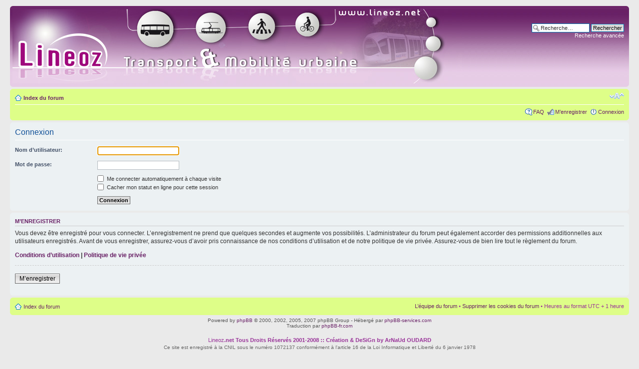

--- FILE ---
content_type: text/html; charset=UTF-8
request_url: https://lineoz.net/forum/ucp.php?mode=login&sid=36da0613dcdb6ae4ecbb7be973c5980c
body_size: 3687
content:
<!DOCTYPE html PUBLIC "-//W3C//DTD XHTML 1.0 Strict//EN" "http://www.w3.org/TR/xhtml1/DTD/xhtml1-strict.dtd">
<html xmlns="http://www.w3.org/1999/xhtml" dir="ltr" lang="fr" xml:lang="fr">
<head>

<meta http-equiv="content-type" content="text/html; charset=UTF-8" />
<meta http-equiv="content-style-type" content="text/css" />
<meta http-equiv="content-language" content="fr" />
<meta http-equiv="imagetoolbar" content="no" />
<meta name="resource-type" content="document" />
<meta name="distribution" content="global" />
<meta name="keywords" content="" />
<meta name="description" content="" />

<title>Lineoz.net :: Transport &amp; mobilité urbaine &bull; Panneau de l’utilisateur &bull; Connexion</title>



<!--
	phpBB style name: prosilver
	Based on style:   prosilver (this is the default phpBB3 style)
	Original author:  Tom Beddard ( http://www.subBlue.com/ )
	Modified by:
-->

<script type="text/javascript">
// <![CDATA[
	var jump_page = 'Entrer le numéro de page où vous souhaitez aller.:';
	var on_page = '';
	var per_page = '';
	var base_url = '';
	var style_cookie = 'phpBBstyle';
	var style_cookie_settings = '; path=/; domain=.lineoz.net';
	var onload_functions = new Array();
	var onunload_functions = new Array();

	

	/**
	* Find a member
	*/
	function find_username(url)
	{
		popup(url, 760, 570, '_usersearch');
		return false;
	}

	/**
	* New function for handling multiple calls to window.onload and window.unload by pentapenguin
	*/
	window.onload = function()
	{
		for (var i = 0; i < onload_functions.length; i++)
		{
			eval(onload_functions[i]);
		}
	};

	window.onunload = function()
	{
		for (var i = 0; i < onunload_functions.length; i++)
		{
			eval(onunload_functions[i]);
		}
	};

// ]]>
</script>
<script type="text/javascript" src="./styles/lineoz/template/styleswitcher.js"></script>
<script type="text/javascript" src="./styles/lineoz/template/forum_fn.js"></script>

<link href="./styles/lineoz/theme/print.css" rel="stylesheet" type="text/css" media="print" title="printonly" />
<link href="./style.php?id=2&amp;lang=fr&amp;sid=0f5ae7bddd8c7929ed4778f14fe785d2" rel="stylesheet" type="text/css" media="screen, projection" />

<link href="./styles/lineoz/theme/normal.css" rel="stylesheet" type="text/css" title="A" />
<link href="./styles/lineoz/theme/medium.css" rel="alternate stylesheet" type="text/css" title="A+" />
<link href="./styles/lineoz/theme/large.css" rel="alternate stylesheet" type="text/css" title="A++" />



</head>

<body id="phpbb" class="section-ucp ltr">

<div id="wrap">
	<a id="top" name="top" accesskey="t"></a>
	<div id="page-header">
		<div class="headerbar">
			<div class="inner"><span class="corners-top"><span></span></span>

			<div id="site-description">
				<a href="./index.php?sid=0f5ae7bddd8c7929ed4778f14fe785d2" title="Index du forum" id="logo"><img src="./styles/lineoz/imageset/logo_lineoz.jpg" width="900" height="150" alt="" title="" /></a>
				<p style="display: none;"><a href="#start_here">Vers le contenu</a></p>
			</div>

		
			<div id="search-box">
				<form action="./search.php?sid=0f5ae7bddd8c7929ed4778f14fe785d2" method="get" id="search">
				<fieldset>
					<input name="keywords" id="keywords" type="text" maxlength="128" title="Recherche par mots-clés" class="inputbox search" value="Recherche…" onclick="if(this.value=='Recherche…')this.value='';" onblur="if(this.value=='')this.value='Recherche…';" />
					<input class="button2" value="Rechercher" type="submit" /><br />
					<a href="./search.php?sid=0f5ae7bddd8c7929ed4778f14fe785d2" title="Voir les options de recherche avancée">Recherche avancée</a> <input type="hidden" name="sid" value="0f5ae7bddd8c7929ed4778f14fe785d2" />

				</fieldset>
				</form>
			</div>
		
			<span class="corners-bottom"><span></span></span></div>
		</div>

		<div class="navbar">
			<div class="inner"><span class="corners-top"><span></span></span>

			<ul class="linklist navlinks">
				<li class="icon-home"><a href="./index.php?sid=0f5ae7bddd8c7929ed4778f14fe785d2" accesskey="h">Index du forum</a> </li>

				<li class="rightside"><a href="#" onclick="fontsizeup(); return false;" onkeypress="return fontsizeup(event);" class="fontsize" title="Modifier la taille de la police">Modifier la taille de la police</a></li>

				
			</ul>

			
			<ul class="linklist rightside">
				<li class="icon-faq"><a href="./faq.php?sid=0f5ae7bddd8c7929ed4778f14fe785d2" title="Foire aux questions (Questions posées fréquemment)">FAQ</a></li>
				<li class="icon-register"><a href="./ucp.php?mode=register&amp;sid=0f5ae7bddd8c7929ed4778f14fe785d2">M’enregistrer</a></li>
					<li class="icon-logout"><a href="./ucp.php?mode=login&amp;sid=0f5ae7bddd8c7929ed4778f14fe785d2" title="Connexion" accesskey="x">Connexion</a></li>
				
			</ul>

			

			<span class="corners-bottom"><span></span></span></div>
		</div>

	</div>

	<a name="start_here"></a>
	<div id="page-body">
		

<script type="text/javascript">
// <![CDATA[
	onload_functions.push('document.getElementById("username").focus();');
// ]]>
</script>

<form action="./ucp.php?mode=login&amp;sid=0f5ae7bddd8c7929ed4778f14fe785d2" method="post" id="login">
<div class="panel">
	<div class="inner"><span class="corners-top"><span></span></span>

	<div class="content">
		<h2>Connexion</h2>

		<fieldset class="fields1">
		
		<dl>
			<dt><label for="username">Nom d’utilisateur:</label></dt>
			<dd><input type="text" tabindex="1" name="username" id="username" size="25" value="" class="inputbox autowidth" /></dd>
		</dl>
		<dl>
			<dt><label for="password">Mot de passe:</label></dt>
			<dd><input type="password" tabindex="2" id="password" name="password" size="25" class="inputbox autowidth" /></dd>
			
		</dl>
		
		<dl>
			<dd><label for="autologin"><input type="checkbox" name="autologin" id="autologin" tabindex="4" /> Me connecter automatiquement à chaque visite</label></dd>
			<dd><label for="viewonline"><input type="checkbox" name="viewonline" id="viewonline" tabindex="5" /> Cacher mon statut en ligne pour cette session</label></dd>
		</dl>
		

		<input type="hidden" name="redirect" value="./ucp.php?mode=login&amp;sid=0f5ae7bddd8c7929ed4778f14fe785d2" />

		<dl>
			<dt>&nbsp;</dt>
			<dd><input type="hidden" name="sid" value="0f5ae7bddd8c7929ed4778f14fe785d2" />
<input type="hidden" name="redirect" value="index.php" />
<input type="submit" name="login" tabindex="6" value="Connexion" class="button1" /></dd>
		</dl>
		</fieldset>
	</div>
	<span class="corners-bottom"><span></span></span></div>
</div>



	<div class="panel">
		<div class="inner"><span class="corners-top"><span></span></span>

		<div class="content">
			<h3>M’enregistrer</h3>
			<p>Vous devez être enregistré pour vous connecter. L’enregistrement ne prend que quelques secondes et augmente vos possibilités. L’administrateur du forum peut également accorder des permissions additionnelles aux utilisateurs enregistrés. Avant de vous enregistrer, assurez-vous d’avoir pris connaissance de nos conditions d’utilisation et de notre politique de vie privée. Assurez-vous de bien lire tout le règlement du forum.</p>
			<p><strong><a href="./ucp.php?mode=terms&amp;sid=0f5ae7bddd8c7929ed4778f14fe785d2">Conditions d’utilisation</a> | <a href="./ucp.php?mode=privacy&amp;sid=0f5ae7bddd8c7929ed4778f14fe785d2">Politique de vie privée</a></strong></p>
			<hr class="dashed" />
			<p><a href="./ucp.php?mode=register&amp;sid=0f5ae7bddd8c7929ed4778f14fe785d2" class="button2">M’enregistrer</a></p>
		</div>

		<span class="corners-bottom"><span></span></span></div>
	</div>


</form>

</div>

<div id="page-footer">

	<div class="navbar">
		<div class="inner"><span class="corners-top"><span></span></span>

		<ul class="linklist">
			<li class="icon-home"><a href="./index.php?sid=0f5ae7bddd8c7929ed4778f14fe785d2" accesskey="h">Index du forum</a></li>
				
			<li class="rightside"><a href="./memberlist.php?mode=leaders&amp;sid=0f5ae7bddd8c7929ed4778f14fe785d2">L’équipe du forum</a> &bull; <a href="./ucp.php?mode=delete_cookies&amp;sid=0f5ae7bddd8c7929ed4778f14fe785d2">Supprimer les cookies du forum</a> &bull; Heures au format UTC + 1 heure </li>
		</ul>

		<span class="corners-bottom"><span></span></span></div>
	</div>
	
<!--
	We request you retain the full copyright notice below including the link to www.phpbb.com.
	This not only gives respect to the large amount of time given freely by the developers
	but also helps build interest, traffic and use of phpBB3. If you (honestly) cannot retain
	the full copyright we ask you at least leave in place the "Powered by phpBB" line, with
	"phpBB" linked to www.phpbb.com. If you refuse to include even this then support on our
	forums may be affected.

	The phpBB Group : 2006
//-->

	<div class="copyright">Powered by <a href="http://www.phpbb.com/">phpBB</a> &copy; 2000, 2002, 2005, 2007 phpBB Group - H&eacute;berg&eacute; par <a href="http://www.phpbb-services.com/">phpBB-services.com</a> 
		<br />Traduction par <a href="http://forums.phpbb-fr.com">phpBB-fr.com</a>
	</div>
</div>

</div>

<div>
	<a id="bottom" name="bottom" accesskey="z"></a>
	
</div>
<br>

<p align="center"><span class="Style1">Lineoz<b>.net</b></span><font color="#990099"><b></font> Tous Droits R&eacute;serv&eacute;s 2001-2008 :: Cr&eacute;ation & DeSiGn by ArNaUd OUDARD</b></font><br>
<font color="#666666" size="1" face="Arial, Helvetica, sans-serif">Ce site est enregistr&eacute; &agrave la CNIL sous le num&eacute;ro 1072137 conform&eacute;ment &agrave l'article 16 de la Loi Informatique et Libert&eacute; du 6 janvier 1978<br></font>
<span class="Style1"><p align="center"><font face="Trebuchet MS" size="1" color="#666666"><b>Sites partenaires :</b> Grenoble <a href="http://snotag.fr" target="_blank">Snotag</a> | Nancy <a href="http://www.blogostan-nancy.com" target="_blank">blogOstan</a> | Angers <a href="http://www.snoirigo.net" target="_blank">SnoIrigo</a> | Clermont Ferrand <a href="http://transclermont.itrams.net/" target="_blank">TransClermont</a> | Valence <a href="http://www.snoctav.com/" target="_blank">SnoCtav</a> | Marseille <a href="http://www.marseille-transports.com/" target="_blank"> Marseille-Transports.com </a> | Dijon <a href="http://busdivia.free.fr/" target="_blank">SnoDivia</a></font></span> 
<br><br>
<script language="JavaScript1.1">
<!--
hsh = new Date();
hsd = document;
hsi = '<a href="https://www.xiti.com/xiti.asp?s=14332"';
hsi += ' TARGET="_top"><img width="39" height="25" border=0 ';
hsi += 'src="https://loga.xiti.com/hit.xiti?s=14332';
hsi += '&p=';
hsi += '&hl=' + hsh.getHours() + 'x' + hsh.getMinutes() + 'x' + hsh.getSeconds();
if(parseFloat(navigator.appVersion)>=4)
{Xiti_s=screen;hsi += '&r=' + Xiti_s.width + 'x' + Xiti_s.height + 'x' + Xiti_s.pixelDepth + 'x' + Xiti_s.colorDepth;}
hsd.writeln(hsi + '&ref=' + hsd.referrer.replace('&', '$') + '" title="Mesurez votre audience"></a>');
//-->
</script>
<div align="center">
  <noscript>
  <a href="https://www.xiti.com/xiti.asp?s=14332" target="_top"><img width="39" height="25" border=0 src="https://loga.xiti.com/hit.xiti?s=14332&p=&" title="Mesurez votre audience"></a> 
  </noscript>
  </div>
</body>
</html>

</body>
</html>